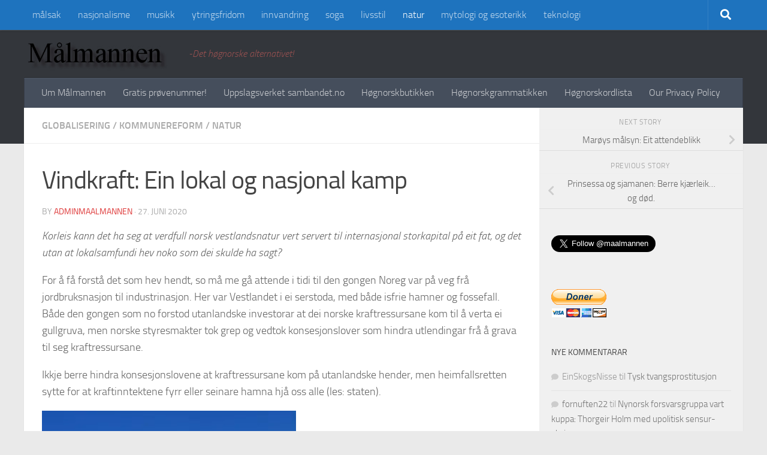

--- FILE ---
content_type: text/html; charset=UTF-8
request_url: https://www.maalmannen.no/2020/06/ein-lokal-og-nasjonal-kamp/
body_size: 19784
content:
<!DOCTYPE html> 
<html class="no-js" lang="nn-NO" prefix="og: http://ogp.me/ns#">

<head>
	<meta charset="UTF-8">
	<meta name="viewport" content="width=device-width, initial-scale=1.0">
	<link rel="profile" href="https://gmpg.org/xfn/11">
	<link rel="pingback" href="https://www.maalmannen.no/xmlrpc.php">
	
	<title>Vindkraft: Ein lokal og nasjonal kamp - Maalmannen</title>
<meta name='robots' content='max-image-preview:large' />
<script>document.documentElement.className = document.documentElement.className.replace("no-js","js");</script>
<script>window._wca = window._wca || [];</script>

<!-- This site is optimized with the Yoast SEO plugin v10.0.1 - https://yoast.com/wordpress/plugins/seo/ -->
<meta name="description" content="Norske rikspolitikarar må leggja til rettes for utanlandske investeringar, og samstundes er det null lokaldemokrati i saker som gjeld kraftutbygging."/>
<link rel="canonical" href="https://www.maalmannen.no/2020/06/ein-lokal-og-nasjonal-kamp/" />
<meta property="og:locale" content="nn_NO" />
<meta property="og:type" content="article" />
<meta property="og:title" content="Vindkraft: Ein lokal og nasjonal kamp - Maalmannen" />
<meta property="og:description" content="Norske rikspolitikarar må leggja til rettes for utanlandske investeringar, og samstundes er det null lokaldemokrati i saker som gjeld kraftutbygging." />
<meta property="og:url" content="https://www.maalmannen.no/2020/06/ein-lokal-og-nasjonal-kamp/" />
<meta property="og:site_name" content="Maalmannen" />
<meta property="article:section" content="globalisering" />
<meta property="article:published_time" content="2020-06-27T10:34:33+02:00" />
<meta property="article:modified_time" content="2020-06-29T09:21:33+02:00" />
<meta property="og:updated_time" content="2020-06-29T09:21:33+02:00" />
<meta property="og:image" content="https://www.maalmannen.no/wp-content/uploads/2020/06/javielsker.png" />
<meta property="og:image:secure_url" content="https://www.maalmannen.no/wp-content/uploads/2020/06/javielsker.png" />
<meta property="og:image:width" content="424" />
<meta property="og:image:height" content="600" />
<meta name="twitter:card" content="summary_large_image" />
<meta name="twitter:description" content="Norske rikspolitikarar må leggja til rettes for utanlandske investeringar, og samstundes er det null lokaldemokrati i saker som gjeld kraftutbygging." />
<meta name="twitter:title" content="Vindkraft: Ein lokal og nasjonal kamp - Maalmannen" />
<meta name="twitter:image" content="https://www.maalmannen.no/wp-content/uploads/2020/06/javielsker.png" />
<!-- / Yoast SEO plugin. -->

<link rel='dns-prefetch' href='//stats.wp.com' />
<link rel="alternate" type="application/rss+xml" title="Maalmannen &raquo; straum" href="https://www.maalmannen.no/feed/" />
<link rel="alternate" type="application/rss+xml" title="Maalmannen &raquo; kommentarstraum" href="https://www.maalmannen.no/comments/feed/" />
<link rel="alternate" type="application/rss+xml" title="Maalmannen &raquo; Vindkraft: Ein lokal og nasjonal kamp nyhendestraum for kommentarar" href="https://www.maalmannen.no/2020/06/ein-lokal-og-nasjonal-kamp/feed/" />
<script>
window._wpemojiSettings = {"baseUrl":"https:\/\/s.w.org\/images\/core\/emoji\/15.0.3\/72x72\/","ext":".png","svgUrl":"https:\/\/s.w.org\/images\/core\/emoji\/15.0.3\/svg\/","svgExt":".svg","source":{"concatemoji":"https:\/\/www.maalmannen.no\/wp-includes\/js\/wp-emoji-release.min.js?ver=6.5.7"}};
/*! This file is auto-generated */
!function(i,n){var o,s,e;function c(e){try{var t={supportTests:e,timestamp:(new Date).valueOf()};sessionStorage.setItem(o,JSON.stringify(t))}catch(e){}}function p(e,t,n){e.clearRect(0,0,e.canvas.width,e.canvas.height),e.fillText(t,0,0);var t=new Uint32Array(e.getImageData(0,0,e.canvas.width,e.canvas.height).data),r=(e.clearRect(0,0,e.canvas.width,e.canvas.height),e.fillText(n,0,0),new Uint32Array(e.getImageData(0,0,e.canvas.width,e.canvas.height).data));return t.every(function(e,t){return e===r[t]})}function u(e,t,n){switch(t){case"flag":return n(e,"\ud83c\udff3\ufe0f\u200d\u26a7\ufe0f","\ud83c\udff3\ufe0f\u200b\u26a7\ufe0f")?!1:!n(e,"\ud83c\uddfa\ud83c\uddf3","\ud83c\uddfa\u200b\ud83c\uddf3")&&!n(e,"\ud83c\udff4\udb40\udc67\udb40\udc62\udb40\udc65\udb40\udc6e\udb40\udc67\udb40\udc7f","\ud83c\udff4\u200b\udb40\udc67\u200b\udb40\udc62\u200b\udb40\udc65\u200b\udb40\udc6e\u200b\udb40\udc67\u200b\udb40\udc7f");case"emoji":return!n(e,"\ud83d\udc26\u200d\u2b1b","\ud83d\udc26\u200b\u2b1b")}return!1}function f(e,t,n){var r="undefined"!=typeof WorkerGlobalScope&&self instanceof WorkerGlobalScope?new OffscreenCanvas(300,150):i.createElement("canvas"),a=r.getContext("2d",{willReadFrequently:!0}),o=(a.textBaseline="top",a.font="600 32px Arial",{});return e.forEach(function(e){o[e]=t(a,e,n)}),o}function t(e){var t=i.createElement("script");t.src=e,t.defer=!0,i.head.appendChild(t)}"undefined"!=typeof Promise&&(o="wpEmojiSettingsSupports",s=["flag","emoji"],n.supports={everything:!0,everythingExceptFlag:!0},e=new Promise(function(e){i.addEventListener("DOMContentLoaded",e,{once:!0})}),new Promise(function(t){var n=function(){try{var e=JSON.parse(sessionStorage.getItem(o));if("object"==typeof e&&"number"==typeof e.timestamp&&(new Date).valueOf()<e.timestamp+604800&&"object"==typeof e.supportTests)return e.supportTests}catch(e){}return null}();if(!n){if("undefined"!=typeof Worker&&"undefined"!=typeof OffscreenCanvas&&"undefined"!=typeof URL&&URL.createObjectURL&&"undefined"!=typeof Blob)try{var e="postMessage("+f.toString()+"("+[JSON.stringify(s),u.toString(),p.toString()].join(",")+"));",r=new Blob([e],{type:"text/javascript"}),a=new Worker(URL.createObjectURL(r),{name:"wpTestEmojiSupports"});return void(a.onmessage=function(e){c(n=e.data),a.terminate(),t(n)})}catch(e){}c(n=f(s,u,p))}t(n)}).then(function(e){for(var t in e)n.supports[t]=e[t],n.supports.everything=n.supports.everything&&n.supports[t],"flag"!==t&&(n.supports.everythingExceptFlag=n.supports.everythingExceptFlag&&n.supports[t]);n.supports.everythingExceptFlag=n.supports.everythingExceptFlag&&!n.supports.flag,n.DOMReady=!1,n.readyCallback=function(){n.DOMReady=!0}}).then(function(){return e}).then(function(){var e;n.supports.everything||(n.readyCallback(),(e=n.source||{}).concatemoji?t(e.concatemoji):e.wpemoji&&e.twemoji&&(t(e.twemoji),t(e.wpemoji)))}))}((window,document),window._wpemojiSettings);
</script>
<style id='wp-emoji-styles-inline-css'>

	img.wp-smiley, img.emoji {
		display: inline !important;
		border: none !important;
		box-shadow: none !important;
		height: 1em !important;
		width: 1em !important;
		margin: 0 0.07em !important;
		vertical-align: -0.1em !important;
		background: none !important;
		padding: 0 !important;
	}
</style>
<link rel='stylesheet' id='wp-block-library-css' href='https://www.maalmannen.no/wp-includes/css/dist/block-library/style.min.css?ver=6.5.7' media='all' />
<link rel='stylesheet' id='mediaelement-css' href='https://www.maalmannen.no/wp-includes/js/mediaelement/mediaelementplayer-legacy.min.css?ver=4.2.17' media='all' />
<link rel='stylesheet' id='wp-mediaelement-css' href='https://www.maalmannen.no/wp-includes/js/mediaelement/wp-mediaelement.min.css?ver=6.5.7' media='all' />
<style id='jetpack-sharing-buttons-style-inline-css'>
.jetpack-sharing-buttons__services-list{display:flex;flex-direction:row;flex-wrap:wrap;gap:0;list-style-type:none;margin:5px;padding:0}.jetpack-sharing-buttons__services-list.has-small-icon-size{font-size:12px}.jetpack-sharing-buttons__services-list.has-normal-icon-size{font-size:16px}.jetpack-sharing-buttons__services-list.has-large-icon-size{font-size:24px}.jetpack-sharing-buttons__services-list.has-huge-icon-size{font-size:36px}@media print{.jetpack-sharing-buttons__services-list{display:none!important}}.editor-styles-wrapper .wp-block-jetpack-sharing-buttons{gap:0;padding-inline-start:0}ul.jetpack-sharing-buttons__services-list.has-background{padding:1.25em 2.375em}
</style>
<style id='classic-theme-styles-inline-css'>
/*! This file is auto-generated */
.wp-block-button__link{color:#fff;background-color:#32373c;border-radius:9999px;box-shadow:none;text-decoration:none;padding:calc(.667em + 2px) calc(1.333em + 2px);font-size:1.125em}.wp-block-file__button{background:#32373c;color:#fff;text-decoration:none}
</style>
<style id='global-styles-inline-css'>
body{--wp--preset--color--black: #000000;--wp--preset--color--cyan-bluish-gray: #abb8c3;--wp--preset--color--white: #ffffff;--wp--preset--color--pale-pink: #f78da7;--wp--preset--color--vivid-red: #cf2e2e;--wp--preset--color--luminous-vivid-orange: #ff6900;--wp--preset--color--luminous-vivid-amber: #fcb900;--wp--preset--color--light-green-cyan: #7bdcb5;--wp--preset--color--vivid-green-cyan: #00d084;--wp--preset--color--pale-cyan-blue: #8ed1fc;--wp--preset--color--vivid-cyan-blue: #0693e3;--wp--preset--color--vivid-purple: #9b51e0;--wp--preset--gradient--vivid-cyan-blue-to-vivid-purple: linear-gradient(135deg,rgba(6,147,227,1) 0%,rgb(155,81,224) 100%);--wp--preset--gradient--light-green-cyan-to-vivid-green-cyan: linear-gradient(135deg,rgb(122,220,180) 0%,rgb(0,208,130) 100%);--wp--preset--gradient--luminous-vivid-amber-to-luminous-vivid-orange: linear-gradient(135deg,rgba(252,185,0,1) 0%,rgba(255,105,0,1) 100%);--wp--preset--gradient--luminous-vivid-orange-to-vivid-red: linear-gradient(135deg,rgba(255,105,0,1) 0%,rgb(207,46,46) 100%);--wp--preset--gradient--very-light-gray-to-cyan-bluish-gray: linear-gradient(135deg,rgb(238,238,238) 0%,rgb(169,184,195) 100%);--wp--preset--gradient--cool-to-warm-spectrum: linear-gradient(135deg,rgb(74,234,220) 0%,rgb(151,120,209) 20%,rgb(207,42,186) 40%,rgb(238,44,130) 60%,rgb(251,105,98) 80%,rgb(254,248,76) 100%);--wp--preset--gradient--blush-light-purple: linear-gradient(135deg,rgb(255,206,236) 0%,rgb(152,150,240) 100%);--wp--preset--gradient--blush-bordeaux: linear-gradient(135deg,rgb(254,205,165) 0%,rgb(254,45,45) 50%,rgb(107,0,62) 100%);--wp--preset--gradient--luminous-dusk: linear-gradient(135deg,rgb(255,203,112) 0%,rgb(199,81,192) 50%,rgb(65,88,208) 100%);--wp--preset--gradient--pale-ocean: linear-gradient(135deg,rgb(255,245,203) 0%,rgb(182,227,212) 50%,rgb(51,167,181) 100%);--wp--preset--gradient--electric-grass: linear-gradient(135deg,rgb(202,248,128) 0%,rgb(113,206,126) 100%);--wp--preset--gradient--midnight: linear-gradient(135deg,rgb(2,3,129) 0%,rgb(40,116,252) 100%);--wp--preset--font-size--small: 13px;--wp--preset--font-size--medium: 20px;--wp--preset--font-size--large: 36px;--wp--preset--font-size--x-large: 42px;--wp--preset--spacing--20: 0.44rem;--wp--preset--spacing--30: 0.67rem;--wp--preset--spacing--40: 1rem;--wp--preset--spacing--50: 1.5rem;--wp--preset--spacing--60: 2.25rem;--wp--preset--spacing--70: 3.38rem;--wp--preset--spacing--80: 5.06rem;--wp--preset--shadow--natural: 6px 6px 9px rgba(0, 0, 0, 0.2);--wp--preset--shadow--deep: 12px 12px 50px rgba(0, 0, 0, 0.4);--wp--preset--shadow--sharp: 6px 6px 0px rgba(0, 0, 0, 0.2);--wp--preset--shadow--outlined: 6px 6px 0px -3px rgba(255, 255, 255, 1), 6px 6px rgba(0, 0, 0, 1);--wp--preset--shadow--crisp: 6px 6px 0px rgba(0, 0, 0, 1);}:where(.is-layout-flex){gap: 0.5em;}:where(.is-layout-grid){gap: 0.5em;}body .is-layout-flex{display: flex;}body .is-layout-flex{flex-wrap: wrap;align-items: center;}body .is-layout-flex > *{margin: 0;}body .is-layout-grid{display: grid;}body .is-layout-grid > *{margin: 0;}:where(.wp-block-columns.is-layout-flex){gap: 2em;}:where(.wp-block-columns.is-layout-grid){gap: 2em;}:where(.wp-block-post-template.is-layout-flex){gap: 1.25em;}:where(.wp-block-post-template.is-layout-grid){gap: 1.25em;}.has-black-color{color: var(--wp--preset--color--black) !important;}.has-cyan-bluish-gray-color{color: var(--wp--preset--color--cyan-bluish-gray) !important;}.has-white-color{color: var(--wp--preset--color--white) !important;}.has-pale-pink-color{color: var(--wp--preset--color--pale-pink) !important;}.has-vivid-red-color{color: var(--wp--preset--color--vivid-red) !important;}.has-luminous-vivid-orange-color{color: var(--wp--preset--color--luminous-vivid-orange) !important;}.has-luminous-vivid-amber-color{color: var(--wp--preset--color--luminous-vivid-amber) !important;}.has-light-green-cyan-color{color: var(--wp--preset--color--light-green-cyan) !important;}.has-vivid-green-cyan-color{color: var(--wp--preset--color--vivid-green-cyan) !important;}.has-pale-cyan-blue-color{color: var(--wp--preset--color--pale-cyan-blue) !important;}.has-vivid-cyan-blue-color{color: var(--wp--preset--color--vivid-cyan-blue) !important;}.has-vivid-purple-color{color: var(--wp--preset--color--vivid-purple) !important;}.has-black-background-color{background-color: var(--wp--preset--color--black) !important;}.has-cyan-bluish-gray-background-color{background-color: var(--wp--preset--color--cyan-bluish-gray) !important;}.has-white-background-color{background-color: var(--wp--preset--color--white) !important;}.has-pale-pink-background-color{background-color: var(--wp--preset--color--pale-pink) !important;}.has-vivid-red-background-color{background-color: var(--wp--preset--color--vivid-red) !important;}.has-luminous-vivid-orange-background-color{background-color: var(--wp--preset--color--luminous-vivid-orange) !important;}.has-luminous-vivid-amber-background-color{background-color: var(--wp--preset--color--luminous-vivid-amber) !important;}.has-light-green-cyan-background-color{background-color: var(--wp--preset--color--light-green-cyan) !important;}.has-vivid-green-cyan-background-color{background-color: var(--wp--preset--color--vivid-green-cyan) !important;}.has-pale-cyan-blue-background-color{background-color: var(--wp--preset--color--pale-cyan-blue) !important;}.has-vivid-cyan-blue-background-color{background-color: var(--wp--preset--color--vivid-cyan-blue) !important;}.has-vivid-purple-background-color{background-color: var(--wp--preset--color--vivid-purple) !important;}.has-black-border-color{border-color: var(--wp--preset--color--black) !important;}.has-cyan-bluish-gray-border-color{border-color: var(--wp--preset--color--cyan-bluish-gray) !important;}.has-white-border-color{border-color: var(--wp--preset--color--white) !important;}.has-pale-pink-border-color{border-color: var(--wp--preset--color--pale-pink) !important;}.has-vivid-red-border-color{border-color: var(--wp--preset--color--vivid-red) !important;}.has-luminous-vivid-orange-border-color{border-color: var(--wp--preset--color--luminous-vivid-orange) !important;}.has-luminous-vivid-amber-border-color{border-color: var(--wp--preset--color--luminous-vivid-amber) !important;}.has-light-green-cyan-border-color{border-color: var(--wp--preset--color--light-green-cyan) !important;}.has-vivid-green-cyan-border-color{border-color: var(--wp--preset--color--vivid-green-cyan) !important;}.has-pale-cyan-blue-border-color{border-color: var(--wp--preset--color--pale-cyan-blue) !important;}.has-vivid-cyan-blue-border-color{border-color: var(--wp--preset--color--vivid-cyan-blue) !important;}.has-vivid-purple-border-color{border-color: var(--wp--preset--color--vivid-purple) !important;}.has-vivid-cyan-blue-to-vivid-purple-gradient-background{background: var(--wp--preset--gradient--vivid-cyan-blue-to-vivid-purple) !important;}.has-light-green-cyan-to-vivid-green-cyan-gradient-background{background: var(--wp--preset--gradient--light-green-cyan-to-vivid-green-cyan) !important;}.has-luminous-vivid-amber-to-luminous-vivid-orange-gradient-background{background: var(--wp--preset--gradient--luminous-vivid-amber-to-luminous-vivid-orange) !important;}.has-luminous-vivid-orange-to-vivid-red-gradient-background{background: var(--wp--preset--gradient--luminous-vivid-orange-to-vivid-red) !important;}.has-very-light-gray-to-cyan-bluish-gray-gradient-background{background: var(--wp--preset--gradient--very-light-gray-to-cyan-bluish-gray) !important;}.has-cool-to-warm-spectrum-gradient-background{background: var(--wp--preset--gradient--cool-to-warm-spectrum) !important;}.has-blush-light-purple-gradient-background{background: var(--wp--preset--gradient--blush-light-purple) !important;}.has-blush-bordeaux-gradient-background{background: var(--wp--preset--gradient--blush-bordeaux) !important;}.has-luminous-dusk-gradient-background{background: var(--wp--preset--gradient--luminous-dusk) !important;}.has-pale-ocean-gradient-background{background: var(--wp--preset--gradient--pale-ocean) !important;}.has-electric-grass-gradient-background{background: var(--wp--preset--gradient--electric-grass) !important;}.has-midnight-gradient-background{background: var(--wp--preset--gradient--midnight) !important;}.has-small-font-size{font-size: var(--wp--preset--font-size--small) !important;}.has-medium-font-size{font-size: var(--wp--preset--font-size--medium) !important;}.has-large-font-size{font-size: var(--wp--preset--font-size--large) !important;}.has-x-large-font-size{font-size: var(--wp--preset--font-size--x-large) !important;}
.wp-block-navigation a:where(:not(.wp-element-button)){color: inherit;}
:where(.wp-block-post-template.is-layout-flex){gap: 1.25em;}:where(.wp-block-post-template.is-layout-grid){gap: 1.25em;}
:where(.wp-block-columns.is-layout-flex){gap: 2em;}:where(.wp-block-columns.is-layout-grid){gap: 2em;}
.wp-block-pullquote{font-size: 1.5em;line-height: 1.6;}
</style>
<link rel='stylesheet' id='contact-form-7-css' href='https://www.maalmannen.no/wp-content/plugins/contact-form-7/includes/css/styles.css?ver=4.9' media='all' />
<link rel='stylesheet' id='responsive-lightbox-swipebox-css' href='https://www.maalmannen.no/wp-content/plugins/responsive-lightbox/assets/swipebox/swipebox.min.css?ver=1.5.2' media='all' />
<link rel='stylesheet' id='woocommerce-layout-css' href='//www.maalmannen.no/wp-content/plugins/woocommerce/assets/css/woocommerce-layout.css?ver=3.1.2' media='all' />
<link rel='stylesheet' id='woocommerce-smallscreen-css' href='//www.maalmannen.no/wp-content/plugins/woocommerce/assets/css/woocommerce-smallscreen.css?ver=3.1.2' media='only screen and (max-width: 768px)' />
<link rel='stylesheet' id='woocommerce-general-css' href='//www.maalmannen.no/wp-content/plugins/woocommerce/assets/css/woocommerce.css?ver=3.1.2' media='all' />
<link rel='stylesheet' id='hueman-main-style-css' href='https://www.maalmannen.no/wp-content/themes/hueman/assets/front/css/main.min.css?ver=3.7.27' media='all' />
<style id='hueman-main-style-inline-css'>
body { font-size:1.00rem; }@media only screen and (min-width: 720px) {
        .nav > li { font-size:1.00rem; }
      }.container-inner { max-width: 1200px; }.sidebar .widget { padding-left: 20px; padding-right: 20px; padding-top: 20px; }::selection { background-color: #dd3333; }
::-moz-selection { background-color: #dd3333; }a,a>span.hu-external::after,.themeform label .required,#flexslider-featured .flex-direction-nav .flex-next:hover,#flexslider-featured .flex-direction-nav .flex-prev:hover,.post-hover:hover .post-title a,.post-title a:hover,.sidebar.s1 .post-nav li a:hover i,.content .post-nav li a:hover i,.post-related a:hover,.sidebar.s1 .widget_rss ul li a,#footer .widget_rss ul li a,.sidebar.s1 .widget_calendar a,#footer .widget_calendar a,.sidebar.s1 .alx-tab .tab-item-category a,.sidebar.s1 .alx-posts .post-item-category a,.sidebar.s1 .alx-tab li:hover .tab-item-title a,.sidebar.s1 .alx-tab li:hover .tab-item-comment a,.sidebar.s1 .alx-posts li:hover .post-item-title a,#footer .alx-tab .tab-item-category a,#footer .alx-posts .post-item-category a,#footer .alx-tab li:hover .tab-item-title a,#footer .alx-tab li:hover .tab-item-comment a,#footer .alx-posts li:hover .post-item-title a,.comment-tabs li.active a,.comment-awaiting-moderation,.child-menu a:hover,.child-menu .current_page_item > a,.wp-pagenavi a,.entry.woocommerce div.product .woocommerce-tabs ul.tabs li.active a{ color: #dd3333; }input[type="submit"],.themeform button[type="submit"],.sidebar.s1 .sidebar-top,.sidebar.s1 .sidebar-toggle,#flexslider-featured .flex-control-nav li a.flex-active,.post-tags a:hover,.sidebar.s1 .widget_calendar caption,#footer .widget_calendar caption,.author-bio .bio-avatar:after,.commentlist li.bypostauthor > .comment-body:after,.commentlist li.comment-author-admin > .comment-body:after,.themeform .woocommerce #respond input#submit.alt,.themeform .woocommerce a.button.alt,.themeform .woocommerce button.button.alt,.themeform .woocommerce input.button.alt{ background-color: #dd3333; }.post-format .format-container { border-color: #dd3333; }.sidebar.s1 .alx-tabs-nav li.active a,#footer .alx-tabs-nav li.active a,.comment-tabs li.active a,.wp-pagenavi a:hover,.wp-pagenavi a:active,.wp-pagenavi span.current,.entry.woocommerce div.product .woocommerce-tabs ul.tabs li.active a{ border-bottom-color: #dd3333!important; }.sidebar.s2 .post-nav li a:hover i,
.sidebar.s2 .widget_rss ul li a,
.sidebar.s2 .widget_calendar a,
.sidebar.s2 .alx-tab .tab-item-category a,
.sidebar.s2 .alx-posts .post-item-category a,
.sidebar.s2 .alx-tab li:hover .tab-item-title a,
.sidebar.s2 .alx-tab li:hover .tab-item-comment a,
.sidebar.s2 .alx-posts li:hover .post-item-title a { color: #dd3333; }
.sidebar.s2 .sidebar-top,.sidebar.s2 .sidebar-toggle,.post-comments,.jp-play-bar,.jp-volume-bar-value,.sidebar.s2 .widget_calendar caption,.themeform .woocommerce #respond input#submit,.themeform .woocommerce a.button,.themeform .woocommerce button.button,.themeform .woocommerce input.button{ background-color: #dd3333; }.sidebar.s2 .alx-tabs-nav li.active a { border-bottom-color: #dd3333; }
.post-comments::before { border-right-color: #dd3333; }
      .search-expand,
              #nav-topbar.nav-container { background-color: #1e73be}@media only screen and (min-width: 720px) {
                #nav-topbar .nav ul { background-color: #1e73be; }
              }.is-scrolled #header .nav-container.desktop-sticky,
              .is-scrolled #header .search-expand { background-color: #1e73be; background-color: rgba(30,115,190,0.90) }.is-scrolled .topbar-transparent #nav-topbar.desktop-sticky .nav ul { background-color: #1e73be; background-color: rgba(30,115,190,0.95) }#header { background-color: #33363b; }
@media only screen and (min-width: 720px) {
  #nav-header .nav ul { background-color: #33363b; }
}
        #header #nav-mobile { background-color: #33363b; }.is-scrolled #header #nav-mobile { background-color: #33363b; background-color: rgba(51,54,59,0.90) }#nav-header.nav-container, #main-header-search .search-expand { background-color: ; }
@media only screen and (min-width: 720px) {
  #nav-header .nav ul { background-color: ; }
}
        body { background-color: #eaeaea; }
</style>
<link rel='stylesheet' id='theme-stylesheet-css' href='https://www.maalmannen.no/wp-content/themes/child/style.css?ver=1.0.0' media='all' />
<link rel='stylesheet' id='hueman-font-awesome-css' href='https://www.maalmannen.no/wp-content/themes/hueman/assets/front/css/font-awesome.min.css?ver=3.7.27' media='all' />
<link rel='stylesheet' id='sharedaddy-css' href='https://www.maalmannen.no/wp-content/plugins/jetpack/modules/sharedaddy/sharing.css?ver=14.0' media='all' />
<link rel='stylesheet' id='social-logos-css' href='https://www.maalmannen.no/wp-content/plugins/jetpack/_inc/social-logos/social-logos.min.css?ver=14.0' media='all' />
<script src="https://www.maalmannen.no/wp-includes/js/jquery/jquery.min.js?ver=3.7.1" id="jquery-core-js"></script>
<script src="https://www.maalmannen.no/wp-includes/js/jquery/jquery-migrate.min.js?ver=3.4.1" id="jquery-migrate-js"></script>
<script src="https://www.maalmannen.no/wp-content/plugins/responsive-lightbox/assets/dompurify/purify.min.js?ver=3.1.7" id="dompurify-js"></script>
<script id="responsive-lightbox-sanitizer-js-before">
window.RLG = window.RLG || {}; window.RLG.sanitizeAllowedHosts = ["youtube.com","www.youtube.com","youtu.be","vimeo.com","player.vimeo.com"];
</script>
<script src="https://www.maalmannen.no/wp-content/plugins/responsive-lightbox/js/sanitizer.js?ver=2.6.0" id="responsive-lightbox-sanitizer-js"></script>
<script src="https://www.maalmannen.no/wp-content/plugins/responsive-lightbox/assets/swipebox/jquery.swipebox.min.js?ver=1.5.2" id="responsive-lightbox-swipebox-js"></script>
<script src="https://www.maalmannen.no/wp-includes/js/underscore.min.js?ver=1.13.4" id="underscore-js"></script>
<script src="https://www.maalmannen.no/wp-content/plugins/responsive-lightbox/assets/infinitescroll/infinite-scroll.pkgd.min.js?ver=4.0.1" id="responsive-lightbox-infinite-scroll-js"></script>
<script id="responsive-lightbox-js-before">
var rlArgs = {"script":"swipebox","selector":"lightbox","customEvents":"","activeGalleries":true,"animation":true,"hideCloseButtonOnMobile":false,"removeBarsOnMobile":false,"hideBars":true,"hideBarsDelay":5000,"videoMaxWidth":1080,"useSVG":true,"loopAtEnd":false,"woocommerce_gallery":false,"ajaxurl":"https:\/\/www.maalmannen.no\/wp-admin\/admin-ajax.php","nonce":"e2c299b70c","preview":false,"postId":4031,"scriptExtension":false};
</script>
<script src="https://www.maalmannen.no/wp-content/plugins/responsive-lightbox/js/front.js?ver=2.6.0" id="responsive-lightbox-js"></script>
<script src="https://stats.wp.com/s-202604.js" id="woocommerce-analytics-js" defer data-wp-strategy="defer"></script>
<link rel="https://api.w.org/" href="https://www.maalmannen.no/wp-json/" /><link rel="alternate" type="application/json" href="https://www.maalmannen.no/wp-json/wp/v2/posts/4031" /><link rel="EditURI" type="application/rsd+xml" title="RSD" href="https://www.maalmannen.no/xmlrpc.php?rsd" />
<meta name="generator" content="WordPress 6.5.7" />
<meta name="generator" content="WooCommerce 3.1.2" />
<link rel='shortlink' href='https://www.maalmannen.no/?p=4031' />
<link rel="alternate" type="application/json+oembed" href="https://www.maalmannen.no/wp-json/oembed/1.0/embed?url=https%3A%2F%2Fwww.maalmannen.no%2F2020%2F06%2Fein-lokal-og-nasjonal-kamp%2F" />
<link rel="alternate" type="text/xml+oembed" href="https://www.maalmannen.no/wp-json/oembed/1.0/embed?url=https%3A%2F%2Fwww.maalmannen.no%2F2020%2F06%2Fein-lokal-og-nasjonal-kamp%2F&#038;format=xml" />
		<script type="text/javascript">
            var _tmip=_tmip || [];
            _tmip.push({"tags": {"author": "AdminMaalmannen"}});
        </script>
	   	<style>img#wpstats{display:none}</style>
		    <link rel="preload" as="font" type="font/woff2" href="https://www.maalmannen.no/wp-content/themes/hueman/assets/front/webfonts/fa-brands-400.woff2?v=5.15.2" crossorigin="anonymous"/>
    <link rel="preload" as="font" type="font/woff2" href="https://www.maalmannen.no/wp-content/themes/hueman/assets/front/webfonts/fa-regular-400.woff2?v=5.15.2" crossorigin="anonymous"/>
    <link rel="preload" as="font" type="font/woff2" href="https://www.maalmannen.no/wp-content/themes/hueman/assets/front/webfonts/fa-solid-900.woff2?v=5.15.2" crossorigin="anonymous"/>
  <link rel="preload" as="font" type="font/woff" href="https://www.maalmannen.no/wp-content/themes/hueman/assets/front/fonts/titillium-light-webfont.woff" crossorigin="anonymous"/>
<link rel="preload" as="font" type="font/woff" href="https://www.maalmannen.no/wp-content/themes/hueman/assets/front/fonts/titillium-lightitalic-webfont.woff" crossorigin="anonymous"/>
<link rel="preload" as="font" type="font/woff" href="https://www.maalmannen.no/wp-content/themes/hueman/assets/front/fonts/titillium-regular-webfont.woff" crossorigin="anonymous"/>
<link rel="preload" as="font" type="font/woff" href="https://www.maalmannen.no/wp-content/themes/hueman/assets/front/fonts/titillium-regularitalic-webfont.woff" crossorigin="anonymous"/>
<link rel="preload" as="font" type="font/woff" href="https://www.maalmannen.no/wp-content/themes/hueman/assets/front/fonts/titillium-semibold-webfont.woff" crossorigin="anonymous"/>
<style>
  /*  base : fonts
/* ------------------------------------ */
body { font-family: "Titillium", Arial, sans-serif; }
@font-face {
  font-family: 'Titillium';
  src: url('https://www.maalmannen.no/wp-content/themes/hueman/assets/front/fonts/titillium-light-webfont.eot');
  src: url('https://www.maalmannen.no/wp-content/themes/hueman/assets/front/fonts/titillium-light-webfont.svg#titillium-light-webfont') format('svg'),
     url('https://www.maalmannen.no/wp-content/themes/hueman/assets/front/fonts/titillium-light-webfont.eot?#iefix') format('embedded-opentype'),
     url('https://www.maalmannen.no/wp-content/themes/hueman/assets/front/fonts/titillium-light-webfont.woff') format('woff'),
     url('https://www.maalmannen.no/wp-content/themes/hueman/assets/front/fonts/titillium-light-webfont.ttf') format('truetype');
  font-weight: 300;
  font-style: normal;
}
@font-face {
  font-family: 'Titillium';
  src: url('https://www.maalmannen.no/wp-content/themes/hueman/assets/front/fonts/titillium-lightitalic-webfont.eot');
  src: url('https://www.maalmannen.no/wp-content/themes/hueman/assets/front/fonts/titillium-lightitalic-webfont.svg#titillium-lightitalic-webfont') format('svg'),
     url('https://www.maalmannen.no/wp-content/themes/hueman/assets/front/fonts/titillium-lightitalic-webfont.eot?#iefix') format('embedded-opentype'),
     url('https://www.maalmannen.no/wp-content/themes/hueman/assets/front/fonts/titillium-lightitalic-webfont.woff') format('woff'),
     url('https://www.maalmannen.no/wp-content/themes/hueman/assets/front/fonts/titillium-lightitalic-webfont.ttf') format('truetype');
  font-weight: 300;
  font-style: italic;
}
@font-face {
  font-family: 'Titillium';
  src: url('https://www.maalmannen.no/wp-content/themes/hueman/assets/front/fonts/titillium-regular-webfont.eot');
  src: url('https://www.maalmannen.no/wp-content/themes/hueman/assets/front/fonts/titillium-regular-webfont.svg#titillium-regular-webfont') format('svg'),
     url('https://www.maalmannen.no/wp-content/themes/hueman/assets/front/fonts/titillium-regular-webfont.eot?#iefix') format('embedded-opentype'),
     url('https://www.maalmannen.no/wp-content/themes/hueman/assets/front/fonts/titillium-regular-webfont.woff') format('woff'),
     url('https://www.maalmannen.no/wp-content/themes/hueman/assets/front/fonts/titillium-regular-webfont.ttf') format('truetype');
  font-weight: 400;
  font-style: normal;
}
@font-face {
  font-family: 'Titillium';
  src: url('https://www.maalmannen.no/wp-content/themes/hueman/assets/front/fonts/titillium-regularitalic-webfont.eot');
  src: url('https://www.maalmannen.no/wp-content/themes/hueman/assets/front/fonts/titillium-regularitalic-webfont.svg#titillium-regular-webfont') format('svg'),
     url('https://www.maalmannen.no/wp-content/themes/hueman/assets/front/fonts/titillium-regularitalic-webfont.eot?#iefix') format('embedded-opentype'),
     url('https://www.maalmannen.no/wp-content/themes/hueman/assets/front/fonts/titillium-regularitalic-webfont.woff') format('woff'),
     url('https://www.maalmannen.no/wp-content/themes/hueman/assets/front/fonts/titillium-regularitalic-webfont.ttf') format('truetype');
  font-weight: 400;
  font-style: italic;
}
@font-face {
    font-family: 'Titillium';
    src: url('https://www.maalmannen.no/wp-content/themes/hueman/assets/front/fonts/titillium-semibold-webfont.eot');
    src: url('https://www.maalmannen.no/wp-content/themes/hueman/assets/front/fonts/titillium-semibold-webfont.svg#titillium-semibold-webfont') format('svg'),
         url('https://www.maalmannen.no/wp-content/themes/hueman/assets/front/fonts/titillium-semibold-webfont.eot?#iefix') format('embedded-opentype'),
         url('https://www.maalmannen.no/wp-content/themes/hueman/assets/front/fonts/titillium-semibold-webfont.woff') format('woff'),
         url('https://www.maalmannen.no/wp-content/themes/hueman/assets/front/fonts/titillium-semibold-webfont.ttf') format('truetype');
  font-weight: 600;
  font-style: normal;
}
</style>
  <!--[if lt IE 9]>
<script src="https://www.maalmannen.no/wp-content/themes/hueman/assets/front/js/ie/html5shiv-printshiv.min.js"></script>
<script src="https://www.maalmannen.no/wp-content/themes/hueman/assets/front/js/ie/selectivizr.js"></script>
<![endif]-->
	<noscript><style>.woocommerce-product-gallery{ opacity: 1 !important; }</style></noscript>
	<style>.recentcomments a{display:inline !important;padding:0 !important;margin:0 !important;}</style></head>

<body class="post-template-default single single-post postid-4031 single-format-standard wp-custom-logo wp-embed-responsive col-2cl full-width topbar-enabled header-desktop-sticky header-mobile-sticky hueman-3-7-27-with-child-theme chrome">
<div id="fb-root"></div>
<script>(function(d, s, id) {
  var js, fjs = d.getElementsByTagName(s)[0];
  if (d.getElementById(id)) return;
  js = d.createElement(s); js.id = id;
  js.src = "//connect.facebook.net/en_US/sdk.js#xfbml=1&version=v2.4";
  fjs.parentNode.insertBefore(js, fjs);
}(document, 'script', 'facebook-jssdk'));</script>

<div id="wrapper">

	<header id="header">
	
					<nav class="nav-container group" id="nav-topbar">
				<div class="nav-toggle"><i class="fa fa-bars"></i></div>
				<div class="nav-text"><!-- put your mobile menu text here --></div>
				<div class="nav-wrap container"><ul id="menu-kategoriar" class="nav container-inner group"><li id="menu-item-1025" class="menu-item menu-item-type-taxonomy menu-item-object-category menu-item-1025"><a href="https://www.maalmannen.no/category/malsak/">målsak</a></li>
<li id="menu-item-1024" class="menu-item menu-item-type-taxonomy menu-item-object-category menu-item-1024"><a href="https://www.maalmannen.no/category/nasjonalisme/">nasjonalisme</a></li>
<li id="menu-item-1026" class="menu-item menu-item-type-taxonomy menu-item-object-category menu-item-1026"><a href="https://www.maalmannen.no/category/musikk/">musikk</a></li>
<li id="menu-item-1028" class="menu-item menu-item-type-taxonomy menu-item-object-category menu-item-1028"><a href="https://www.maalmannen.no/category/ytringsfridom/">ytringsfridom</a></li>
<li id="menu-item-1029" class="menu-item menu-item-type-taxonomy menu-item-object-category menu-item-1029"><a href="https://www.maalmannen.no/category/innvandring/">innvandring</a></li>
<li id="menu-item-1030" class="menu-item menu-item-type-taxonomy menu-item-object-category menu-item-1030"><a href="https://www.maalmannen.no/category/soga/">soga</a></li>
<li id="menu-item-1036" class="menu-item menu-item-type-taxonomy menu-item-object-category menu-item-1036"><a href="https://www.maalmannen.no/category/livsstil/">livsstil</a></li>
<li id="menu-item-1038" class="menu-item menu-item-type-taxonomy menu-item-object-category current-post-ancestor current-menu-parent current-post-parent menu-item-1038"><a href="https://www.maalmannen.no/category/natur/">natur</a></li>
<li id="menu-item-1040" class="menu-item menu-item-type-taxonomy menu-item-object-category menu-item-1040"><a href="https://www.maalmannen.no/category/mytologi-og-esoterikk/">mytologi og esoterikk</a></li>
<li id="menu-item-1039" class="menu-item menu-item-type-taxonomy menu-item-object-category menu-item-1039"><a href="https://www.maalmannen.no/category/teknologi/">teknologi</a></li>
</ul></div>
				
				<div class="container">
					<div class="container-inner">		
						<div class="toggle-search"><i class="fa fa-search"></i></div>
						<div class="search-expand">
							<div class="search-expand-inner">
								<form role="search" method="get" class="search-form" action="https://www.maalmannen.no/">
				<label>
					<span class="screen-reader-text">Leit etter:</span>
					<input type="search" class="search-field" placeholder="Søk &hellip;" value="" name="s" />
				</label>
				<input type="submit" class="search-submit" value="Søk" />
			</form>							</div>
						</div>
					</div><!--/.container-inner-->
				</div><!--/.container-->
				
			</nav><!--/#nav-topbar-->
				
		<div class="container group">
			<div class="container-inner">
				
				<div class="group pad">
					<p class="site-title">                  <a class="custom-logo-link" href="https://www.maalmannen.no/" rel="home" title="Maalmannen | Home page"><img src="https://www.maalmannen.no/wp-content/uploads/2015/07/maalmannalogo4.jpg" alt="Maalmannen"  /></a>                </p>					<p class="site-description">-Det høgnorske alternativet!</p>									</div>
				
									<nav class="nav-container group" id="nav-header">
						<div class="nav-toggle"><i class="fa fa-bars"></i></div>
						<div class="nav-text"><!-- put your mobile menu text here --></div>
						<div class="nav-wrap container"><ul id="menu-hognorsktiltak" class="nav container-inner group"><li id="menu-item-828" class="menu-item menu-item-type-post_type menu-item-object-page menu-item-828"><a href="https://www.maalmannen.no/about/">Um Målmannen</a></li>
<li id="menu-item-829" class="menu-item menu-item-type-post_type menu-item-object-page menu-item-829"><a href="https://www.maalmannen.no/gratis-provenummer/">Gratis prøvenummer!</a></li>
<li id="menu-item-4080" class="menu-item menu-item-type-custom menu-item-object-custom menu-item-4080"><a href="http://sambandet.no/wiki">Uppslagsverket sambandet.no</a></li>
<li id="menu-item-983" class="menu-item menu-item-type-post_type menu-item-object-page menu-item-983"><a href="https://www.maalmannen.no/shop/">Høgnorskbutikken</a></li>
<li id="menu-item-826" class="menu-item menu-item-type-custom menu-item-object-custom menu-item-826"><a href="http://sambandet.no/grammatikk">Høgnorskgrammatikken</a></li>
<li id="menu-item-827" class="menu-item menu-item-type-custom menu-item-object-custom menu-item-827"><a href="http://sambandet.no/ordlista">Høgnorskordlista</a></li>
<li id="menu-item-5265" class="menu-item menu-item-type-post_type menu-item-object-page menu-item-5265"><a href="https://www.maalmannen.no/our-privacy-policy/">Our Privacy Policy</a></li>
</ul></div>
					</nav><!--/#nav-header-->
								
			</div><!--/.container-inner-->
		</div><!--/.container-->
		
	</header><!--/#header-->
	
	<div class="container" id="page">
		<div class="container-inner">			
			<div class="main">
				<div class="main-inner group">
              <main class="content" id="content">
              <div class="page-title hu-pad group">
          	    		<ul class="meta-single group">
    			<li class="category"><a href="https://www.maalmannen.no/category/globalisering/" rel="category tag">globalisering</a> <span>/</span> <a href="https://www.maalmannen.no/category/kommunereform/" rel="category tag">kommunereform</a> <span>/</span> <a href="https://www.maalmannen.no/category/natur/" rel="category tag">natur</a></li>
    			    		</ul>
            
    </div><!--/.page-title-->
          <div class="hu-pad group">
              <article class="post-4031 post type-post status-publish format-standard has-post-thumbnail hentry category-globalisering category-kommunereform category-natur">
    <div class="post-inner group">

      <h1 class="post-title entry-title">Vindkraft: Ein lokal og nasjonal kamp</h1>
  <p class="post-byline">
       by     <span class="vcard author">
       <span class="fn"><a href="https://www.maalmannen.no/author/adminmaalmannen/" title="Innlegg av AdminMaalmannen" rel="author">AdminMaalmannen</a></span>
     </span>
     &middot;
                          <span class="published">27. juni 2020</span>
          </p>

                                
      <div class="clear"></div>

      <div class="entry themeform">
        <div class="entry-inner">
          <p><em>Korleis kann det ha seg at verdfull norsk vestlandsnatur vert servert til internasjonal storkapital på eit fat, og det utan at lokalsamfundi hev noko som dei skulde ha sagt?</em></p>
<p>For å få forstå det som hev hendt, so må me gå attende i tidi til den gongen Noreg var på veg frå jordbruksnasjon til industrinasjon. Her var Vestlandet i ei serstoda, med både isfrie hamner og fossefall. Både den gongen som no forstod utanlandske investorar at dei norske kraftressursane kom til å verta ei gullgruva, men norske styresmakter tok grep og vedtok konsesjonslover som hindra utlendingar frå å grava til seg kraftressursane.</p>
<p>Ikkje berre hindra konsesjonslovene at kraftressursane kom på utanlandske hender, men heimfallsretten sytte for at kraftinntektene fyrr eller seinare hamna hjå oss alle (les: staten).</p>
<p><a href="https://www.maalmannen.no/wp-content/uploads/2020/06/javielsker.png" data-rel="lightbox-image-0" data-rl_title="" data-rl_caption="" title=""><img fetchpriority="high" decoding="async" class="alignnone size-full wp-image-4032" src="https://www.maalmannen.no/wp-content/uploads/2020/06/javielsker.png" alt="" width="424" height="600" srcset="https://www.maalmannen.no/wp-content/uploads/2020/06/javielsker.png 424w, https://www.maalmannen.no/wp-content/uploads/2020/06/javielsker-212x300.png 212w" sizes="(max-width: 424px) 100vw, 424px" /></a></p>
<p>Soleides kunde kraftkrevjande norsk industri på Vestlandet og i Noreg elles få billeg energi som gjorde dei tevleføre på verdsmarknaden. Smelteverki i Svelgen, Ålvik og Høyanger er berre nokre fåe døme på dette. Eller Grepa-komfyrfabrikken i Ørsta, grunnlagd av Haftor Hovden, son åt sjølvaste Anders Hovden.</p>
<h3>EØS-avtala avnasjonaliserte energipolitikken</h3>
<p>Sidan kraftforsyning var ei viktug nasjonal sak, so var det naturlegt at avgjerdene um kraftutbygging vart tekne på nasjonalt nivå.</p>
<p>Med EØS-avtala endra alt dette seg. Norske styresmakter laut leggja burt konsesjonslovene og møta norske og utanlandske kraftinvestorar på same måten. Ikkje berre er styresmaktene tvinga til å handsama norske og utanlandske investorar likt, med EU si tridje energipakka vert mykje av norsk energipolitikk styrd direkte av ACER.</p>
<p>Ein sit altso att med at norske rikspolitikarar må leggja til rettes for utanlandske investeringar, og samstundes er det null lokaldemokrati i saker som gjeld kraftutbygging. I staden for å fylgja plan- og bygningslovi, so fylgjer kraftutbyggingane energilovi der kommunane berre er høyringsinstansar og der NVE og olje- og energidepartementet tek avgjerdene um konsesjon heilt åleine. Det verste frå både den gamle og den nye ordningi.</p>
<p>Norske styresmakter kann ikkje lenger subsidiera norsk kraftkrevjande industri, det er i strid med EU-regelverket. Subsidiera &laquo;grøn energi&raquo;, det kann dei derimot &#8211; jamvel um krafti og kraftinntektene gjeng rett ut or landet, utan nokon slags positive ringverknader for lokalsamfundi som vert råka av utbyggingi.</p>
<h3>Sogn og Fjordane Energi er eineveldig styrt av BKK og fylkesbyråkratar i Bergen</h3>
<p>Når lokalsamfundet i Bremanger i desse dagar vert påprakka vindturbinar på Guleslettene, so er det ikkje for å forsyna smelteverket i Svelgen &#8211; men av di det internasjonale investeringsselskapet Blackrock skal tena pengar på den europeiske kraftmarknaden. Millom anna sel dei straum til Google sine europeiske datasenter. Blackrock hev elles gjort avtalor med grunneigarar um at dei skal få sin part av &laquo;yverskotet&raquo; frå kraftproduksjonen, men pengane som vert nytta til å investera i vindkrafti er lånte frå ein bank kontrollert av Blackrock sjølve &#8211; og med eit rentenivå som syter for at det aldri vert noko &laquo;yverskot&raquo; å etla ut&#8230;</p>
<p>Samstundes er Sogn og Fjordane Energi i gang med eigen vindmylnepark på Bremangerlandet. Men namnet &laquo;Sogn og Fjordane Energi&raquo; er rein svindel. Eigarane åt Sogn og Fjordane Energi er BKK og Sogn og Fjordane Holding AS. Fyre samanslåingi med Hordaland gav Sogn og Fjordane Fylkeskommune burt 90 prosent av aksjane sine til kommunane i Sogn Fjordane, slik at det nye Vestland Fylkeskommune berre fekk 10 prosent av aksjane i Sogn og Fjordane Holding AS. Men desse siste 10 prosent er dei einaste aksjane som er A-aksjar. Kommunane fekk berre B-aksjar, og dei sit soleides som gislar i eit kraftselskap der dei ikkje kann nytta eigarskapen sin til å stogga SFE frå å ta seg til rettes i deira eigne kommunar&#8230;</p>
<h3>Global &laquo;klimakamp&raquo; øydelegg handfast norsk natur</h3>
<p>&laquo;Ja, vil elsker!&raquo; Det var eitt av tilropi ein kunde høyra millom dei frammøtte då politiet ikom og fjerna bilen åt Hans Petter Thue på Haramsøya. Det er kveikjande å sjå korleis aksjonistane nyttar seg av det norske flagget i kampen mot dei skjemmande vindmylnone. Naturen er på mange måtar det siste som er att av det gamle Noreg&#8230;</p>
<p>For me er kome der det heiter seg at me må øydeleggja den norske naturen for å berga det globale &laquo;klimaet&raquo;. Ein ser det same i Bergen og Nordhordland, med byvekstavtala og etableringi av &laquo;regional småby&raquo; på Flatøy &#8211; der &laquo;klima&raquo; og miljø vert nytta som brekkstong til å &laquo;fortetta&raquo; busetnad og avfolka distrikti. Ein småby-eksistens der naturen er rasert og inntektene i hendene på utanlandsk storkapital, vil me verkeleg dette?</p>
<p>Når handfast natur og kultur vert øydelagt, av di me på eit abstrakt nivå skal fremja &laquo;klima&raquo; og &laquo;rettferd&raquo;, so illustrerar det godt heile den manipulasjonen som den sentralstyrde, liberaldemokratiske staten er tufta på. Ingen fridom i botnen, inkje andsvar på toppen&#8230;</p>
<h3>Eit rotlaust folk hev ingen kontroll med eigi framtid</h3>
<p>Kommune- og regionreformi hev gjort Noreg til eit endå meir sentralstyrt land enn før. Heile geografiske område er med eit tastetrykk vorte burte (Hordaland, Sogn og Fjordane, Oppland, Hedmark) berre av di rikspolitikarar hev skapt eit nytt byråkrat-konstrukt.</p>
<p>Hordaland kjem frå &laquo;hordane sitt land&raquo;, det er frå tidi fyre Noreg var vorte ein eigen nasjon, men då det enno fanst kvar sine ulike stammar, som til dømes hordar og rygar. Det er eit namn som er rotfest i noko handfast og noko eldgamalt, noko nedervd. Men Vestland, kva er det? Rett nok fanst det ein gong eit SS-Regiment Westland, men det er neppe for å gjeva frontkjemparane uppreising at det 75 år seinare kjem ein ny fylkeskommune med same namn&#8230;</p>
<p>Det er ingen generasjon som hev vokse opp i Vestland, Viken eller Innlandet. Det er ingen som kjem til å kjempa for desse byråkrat-konstrukti den dagen Høgre og Frp gjeng vidare med planen sin um å skrota det regionale sjølvstyret fullstendig og berre ha forvaltningsnivåi stat og kommune.</p>
<p>Og vindkrafti er eit krondømet på at &laquo;regionreformi&raquo; ikkje hev gjeve Vestlandet noko større regionalt sjølvstende. Det er kystlandskapet her i vest som skal fyllast med tusundtals vindturbinar. Rikspolitikarane og storparten av veljargrunnlaget deira sit i Oslo og drikk kaffi-latte og talar um &laquo;klima&raquo;. Og Blackrock-investorane ler heile vegen til deira eigen bank&#8230;</p>
<p>Kampen mot vindmylnone er både ein lokal kamp og ein nasjonal kamp.</p>
<p><em>Olav Torheim</em></p>
<p><em>Sjå dessutan:</em> <a href="https://www.maalmannen.no/2020/06/dei-er-inntrengjarar-kraftfulle-protestar-i-matre/">-Dei er inntrengjarar!</a></p>
<div class="sharedaddy sd-sharing-enabled"><div class="robots-nocontent sd-block sd-social sd-social-official sd-sharing"><h3 class="sd-title">Share this:</h3><div class="sd-content"><ul><li class="share-email"><a rel="nofollow noopener noreferrer" data-shared="" class="share-email sd-button" href="/cdn-cgi/l/email-protection#[base64]" target="_blank" title="Click to email a link to a friend" data-email-share-error-title="Do you have email set up?" data-email-share-error-text="If you&#039;re having problems sharing via email, you might not have email set up for your browser. You may need to create a new email yourself." data-email-share-nonce="20a508a4f6" data-email-share-track-url="https://www.maalmannen.no/2020/06/ein-lokal-og-nasjonal-kamp/?share=email"><span>Email</span></a></li><li class="share-reddit"><a rel="nofollow noopener noreferrer" data-shared="" class="share-reddit sd-button" href="https://www.maalmannen.no/2020/06/ein-lokal-og-nasjonal-kamp/?share=reddit" target="_blank" title="Click to share on Reddit" ><span>Reddit</span></a></li><li class="share-facebook"><div class="fb-share-button" data-href="https://www.maalmannen.no/2020/06/ein-lokal-og-nasjonal-kamp/" data-layout="button_count"></div></li><li class="share-twitter"><a href="https://twitter.com/share" class="twitter-share-button" data-url="https://www.maalmannen.no/2020/06/ein-lokal-og-nasjonal-kamp/" data-text="Vindkraft: Ein lokal og nasjonal kamp"  >Tweet</a></li><li class="share-end"></li></ul></div></div></div>          <nav class="pagination group">
                      </nav><!--/.pagination-->
        </div>

        
        <div class="clear"></div>
      </div><!--/.entry-->

    </div><!--/.post-inner-->
  </article><!--/.post-->

<div class="clear"></div>






<div id="disqus_thread"></div>
          </div><!--/.hu-pad-->
            </main><!--/.content-->
          

	<div class="sidebar s1 collapsed" data-position="right" data-layout="col-2cl" data-sb-id="s1">

		<button class="sidebar-toggle" title="Expand Sidebar"><i class="fas sidebar-toggle-arrows"></i></button>

		<div class="sidebar-content">

			
				<ul class="post-nav group">
				<li class="next"><strong>Next story&nbsp;</strong><a href="https://www.maalmannen.no/2020/07/maroys-malsyn-eit-attendeblikk/" rel="next"><i class="fas fa-chevron-right"></i><span>Marøys målsyn: Eit attendeblikk</span></a></li>
		
				<li class="previous"><strong>Previous story&nbsp;</strong><a href="https://www.maalmannen.no/2020/06/prinsessa-og-sjamanen-berre-kjaerleik-og-dod/" rel="prev"><i class="fas fa-chevron-left"></i><span>Prinsessa og sjamanen: Berre kjærleik&#8230; og død.</span></a></li>
			</ul>

			
			<div id="text-3" class="widget widget_text">			<div class="textwidget"><div class="fb-like" data-href="https://www.facebook.com/pages/M%C3%A5lmannen/202082899808198?fref=ts" data-layout="standard" data-action="like" data-show-faces="true" data-share="true"></div>
<p><a href="https://twitter.com/maalmannen" class="twitter-follow-button" data-show-count="false" data-size="large">Fylgja @maalmannen</a><br />
<script data-cfasync="false" src="/cdn-cgi/scripts/5c5dd728/cloudflare-static/email-decode.min.js"></script><script>!function(d,s,id){var js,fjs=d.getElementsByTagName(s)[0],p=/^http:/.test(d.location)?'http':'https';if(!d.getElementById(id)){js=d.createElement(s);js.id=id;js.src=p+'://platform.twitter.com/widgets.js';fjs.parentNode.insertBefore(js,fjs);}}(document, 'script', 'twitter-wjs');</script></p>
</div>
		</div><div id="text-4" class="widget widget_text">			<div class="textwidget"><form action="https://www.paypal.com/cgi-bin/webscr" method="post" target="_top">
<input type="hidden" name="cmd" value="_s-xclick">
<input type="hidden" name="encrypted" value="-----BEGIN [base64]/ZgZQmDFzXRadlbU5lxhxaV1IzQX3b4uqCB1Q1PZxQPnjfq+DE0/o5ZBm9qMofw9gzS6zomaKX4A0jU/eyiGACEYUwC/nMVYFgIexNU/CMRhDtHWEtZ4aSPbd/UI3gk8kLJ+O0v0dEWYvWBxE4Ij/GC8u/+Wj8tjxpdbTELMAkGBSsOAwIaBQAwgawGCSqGSIb3DQEHATAUBggqhkiG9w0DBwQIAQl/mXzpEYSAgYi5IGTOcR2o+0lndT9qwDjN4+ix1svLKKcWPXt7ZrNeZHJYacxwb9fqowwT4BIiOje55SeI0vX2SK5cKSAVCbIEO5opJvNm4zVL3owk2O+Sy1/[base64]/ETMS1ycjtkpkvjXZe9k+6CieLuLsPumsJ7QC1odNz3sJiCbs2wC0nLE0uLGaEtXynIgRqIddYCHx88pb5HTXv4SZeuv0Rqq4+axW9PLAAATU8w04qqjaSXgbGLP3NmohqM6bV9kZZwZLR/klDaQGo1u9uDb9lr4Yn+rBQIDAQABo4HuMIHrMB0GA1UdDgQWBBSWn3y7xm8XvVk/UtcKG+wQ1mSUazCBuwYDVR0jBIGzMIGwgBSWn3y7xm8XvVk/[base64]/zANBgkqhkiG9w0BAQUFAAOBgQCBXzpWmoBa5e9fo6ujionW1hUhPkOBakTr3YCDjbYfvJEiv/2P+IobhOGJr85+XHhN0v4gUkEDI8r2/rNk1m0GA8HKddvTjyGw/XqXa+LSTlDYkqI8OwR8GEYj4efEtcRpRYBxV8KxAW93YDWzFGvruKnnLbDAF6VR5w/[base64]/nfxZKhijfmvWZv/[base64]-----END PKCS7-----
">
<input type="image" src="https://www.paypalobjects.com/no_NO/NO/i/btn/btn_donateCC_LG.gif" border="0" name="submit" alt="PayPal – den trygge og enkle metoden for å betale på nettet.">
<img alt="" border="0" src="https://www.paypalobjects.com/no_NO/i/scr/pixel.gif" width="1" height="1">
</form>
</div>
		</div><div id="recent-comments-2" class="widget widget_recent_comments"><h3 class="widget-title">Nye kommentarar</h3><ul id="recentcomments"><li class="recentcomments"><span class="comment-author-link">EinSkogsNisse</span> til <a href="https://www.maalmannen.no/2021/08/tysk-tvangsprostitusjon/#comment-462">Tysk tvangsprostitusjon</a></li><li class="recentcomments"><span class="comment-author-link"><a href="https://fornuften22.wordpress.com/" class="url" rel="ugc external nofollow">fornuften22</a></span> til <a href="https://www.maalmannen.no/2021/01/nynorsk-forsvarsgruppa-vart-kuppa-thorgeir-holm-med-sensur-aksjon/#comment-461">Nynorsk forsvarsgruppa vart kuppa: Thorgeir Holm med upolitisk sensur-aksjon</a></li><li class="recentcomments"><span class="comment-author-link">EinSkogsNisse</span> til <a href="https://www.maalmannen.no/2021/05/woke-aktivisme-og-avlysingskultur/#comment-460">Woke-aktivisme og avlysingskultur</a></li><li class="recentcomments"><span class="comment-author-link"><a href="https://maalmannen.wordpress.com/2021/05/11/torbjorn-taranger-nazi-hetsar-i-nordhordland/" class="url" rel="ugc external nofollow">Torbjørn Taranger nazi-hetsar i Nordhordland | Målmannen &#8211; Netutgåva</a></span> til <a href="https://www.maalmannen.no/2020/01/skal-ingenting-fa-konsekvensar/#comment-374">Skal ingenting få konsekvensar?</a></li><li class="recentcomments"><span class="comment-author-link">EinSkogsNisse</span> til <a href="https://www.maalmannen.no/2021/03/kampen-um-ordi/#comment-459">Kampen um ordi</a></li></ul></div><div id="archives-2" class="widget widget_archive"><h3 class="widget-title">Arkiv</h3>
			<ul>
					<li><a href='https://www.maalmannen.no/2025/04/'>april 2025</a></li>
	<li><a href='https://www.maalmannen.no/2024/07/'>juli 2024</a></li>
	<li><a href='https://www.maalmannen.no/2024/02/'>februar 2024</a></li>
	<li><a href='https://www.maalmannen.no/2023/10/'>oktober 2023</a></li>
	<li><a href='https://www.maalmannen.no/2023/03/'>mars 2023</a></li>
	<li><a href='https://www.maalmannen.no/2023/02/'>februar 2023</a></li>
	<li><a href='https://www.maalmannen.no/2023/01/'>januar 2023</a></li>
	<li><a href='https://www.maalmannen.no/2022/08/'>august 2022</a></li>
	<li><a href='https://www.maalmannen.no/2022/07/'>juli 2022</a></li>
	<li><a href='https://www.maalmannen.no/2022/04/'>april 2022</a></li>
	<li><a href='https://www.maalmannen.no/2022/03/'>mars 2022</a></li>
	<li><a href='https://www.maalmannen.no/2022/02/'>februar 2022</a></li>
	<li><a href='https://www.maalmannen.no/2022/01/'>januar 2022</a></li>
	<li><a href='https://www.maalmannen.no/2021/12/'>desember 2021</a></li>
	<li><a href='https://www.maalmannen.no/2021/10/'>oktober 2021</a></li>
	<li><a href='https://www.maalmannen.no/2021/09/'>september 2021</a></li>
	<li><a href='https://www.maalmannen.no/2021/08/'>august 2021</a></li>
	<li><a href='https://www.maalmannen.no/2021/06/'>juni 2021</a></li>
	<li><a href='https://www.maalmannen.no/2021/05/'>mai 2021</a></li>
	<li><a href='https://www.maalmannen.no/2021/03/'>mars 2021</a></li>
	<li><a href='https://www.maalmannen.no/2021/01/'>januar 2021</a></li>
	<li><a href='https://www.maalmannen.no/2020/12/'>desember 2020</a></li>
	<li><a href='https://www.maalmannen.no/2020/11/'>november 2020</a></li>
	<li><a href='https://www.maalmannen.no/2020/08/'>august 2020</a></li>
	<li><a href='https://www.maalmannen.no/2020/07/'>juli 2020</a></li>
	<li><a href='https://www.maalmannen.no/2020/06/'>juni 2020</a></li>
	<li><a href='https://www.maalmannen.no/2020/05/'>mai 2020</a></li>
	<li><a href='https://www.maalmannen.no/2020/04/'>april 2020</a></li>
	<li><a href='https://www.maalmannen.no/2020/03/'>mars 2020</a></li>
	<li><a href='https://www.maalmannen.no/2020/02/'>februar 2020</a></li>
	<li><a href='https://www.maalmannen.no/2020/01/'>januar 2020</a></li>
	<li><a href='https://www.maalmannen.no/2019/12/'>desember 2019</a></li>
	<li><a href='https://www.maalmannen.no/2019/11/'>november 2019</a></li>
	<li><a href='https://www.maalmannen.no/2019/10/'>oktober 2019</a></li>
	<li><a href='https://www.maalmannen.no/2019/08/'>august 2019</a></li>
	<li><a href='https://www.maalmannen.no/2019/01/'>januar 2019</a></li>
	<li><a href='https://www.maalmannen.no/2018/12/'>desember 2018</a></li>
	<li><a href='https://www.maalmannen.no/2018/10/'>oktober 2018</a></li>
	<li><a href='https://www.maalmannen.no/2018/08/'>august 2018</a></li>
	<li><a href='https://www.maalmannen.no/2018/04/'>april 2018</a></li>
	<li><a href='https://www.maalmannen.no/2018/03/'>mars 2018</a></li>
	<li><a href='https://www.maalmannen.no/2018/02/'>februar 2018</a></li>
	<li><a href='https://www.maalmannen.no/2018/01/'>januar 2018</a></li>
	<li><a href='https://www.maalmannen.no/2017/10/'>oktober 2017</a></li>
	<li><a href='https://www.maalmannen.no/2017/08/'>august 2017</a></li>
	<li><a href='https://www.maalmannen.no/2017/07/'>juli 2017</a></li>
	<li><a href='https://www.maalmannen.no/2017/06/'>juni 2017</a></li>
	<li><a href='https://www.maalmannen.no/2017/05/'>mai 2017</a></li>
	<li><a href='https://www.maalmannen.no/2017/03/'>mars 2017</a></li>
	<li><a href='https://www.maalmannen.no/2017/02/'>februar 2017</a></li>
	<li><a href='https://www.maalmannen.no/2017/01/'>januar 2017</a></li>
	<li><a href='https://www.maalmannen.no/2016/12/'>desember 2016</a></li>
	<li><a href='https://www.maalmannen.no/2016/11/'>november 2016</a></li>
	<li><a href='https://www.maalmannen.no/2016/10/'>oktober 2016</a></li>
	<li><a href='https://www.maalmannen.no/2016/09/'>september 2016</a></li>
	<li><a href='https://www.maalmannen.no/2016/08/'>august 2016</a></li>
	<li><a href='https://www.maalmannen.no/2016/07/'>juli 2016</a></li>
	<li><a href='https://www.maalmannen.no/2016/06/'>juni 2016</a></li>
	<li><a href='https://www.maalmannen.no/2016/05/'>mai 2016</a></li>
	<li><a href='https://www.maalmannen.no/2016/04/'>april 2016</a></li>
	<li><a href='https://www.maalmannen.no/2016/03/'>mars 2016</a></li>
	<li><a href='https://www.maalmannen.no/2016/02/'>februar 2016</a></li>
	<li><a href='https://www.maalmannen.no/2016/01/'>januar 2016</a></li>
	<li><a href='https://www.maalmannen.no/2015/12/'>desember 2015</a></li>
	<li><a href='https://www.maalmannen.no/2015/11/'>november 2015</a></li>
	<li><a href='https://www.maalmannen.no/2015/09/'>september 2015</a></li>
	<li><a href='https://www.maalmannen.no/2015/08/'>august 2015</a></li>
	<li><a href='https://www.maalmannen.no/2015/07/'>juli 2015</a></li>
	<li><a href='https://www.maalmannen.no/2015/06/'>juni 2015</a></li>
	<li><a href='https://www.maalmannen.no/2015/05/'>mai 2015</a></li>
	<li><a href='https://www.maalmannen.no/2015/04/'>april 2015</a></li>
	<li><a href='https://www.maalmannen.no/2015/03/'>mars 2015</a></li>
	<li><a href='https://www.maalmannen.no/2015/02/'>februar 2015</a></li>
	<li><a href='https://www.maalmannen.no/2015/01/'>januar 2015</a></li>
	<li><a href='https://www.maalmannen.no/2014/12/'>desember 2014</a></li>
	<li><a href='https://www.maalmannen.no/2014/10/'>oktober 2014</a></li>
	<li><a href='https://www.maalmannen.no/2014/08/'>august 2014</a></li>
	<li><a href='https://www.maalmannen.no/2014/07/'>juli 2014</a></li>
	<li><a href='https://www.maalmannen.no/2014/06/'>juni 2014</a></li>
	<li><a href='https://www.maalmannen.no/2014/05/'>mai 2014</a></li>
	<li><a href='https://www.maalmannen.no/2014/03/'>mars 2014</a></li>
	<li><a href='https://www.maalmannen.no/2014/02/'>februar 2014</a></li>
	<li><a href='https://www.maalmannen.no/2013/12/'>desember 2013</a></li>
	<li><a href='https://www.maalmannen.no/2013/06/'>juni 2013</a></li>
	<li><a href='https://www.maalmannen.no/2013/05/'>mai 2013</a></li>
	<li><a href='https://www.maalmannen.no/2013/04/'>april 2013</a></li>
	<li><a href='https://www.maalmannen.no/2013/03/'>mars 2013</a></li>
	<li><a href='https://www.maalmannen.no/2013/02/'>februar 2013</a></li>
	<li><a href='https://www.maalmannen.no/2013/01/'>januar 2013</a></li>
	<li><a href='https://www.maalmannen.no/2012/12/'>desember 2012</a></li>
	<li><a href='https://www.maalmannen.no/2012/11/'>november 2012</a></li>
	<li><a href='https://www.maalmannen.no/2012/10/'>oktober 2012</a></li>
	<li><a href='https://www.maalmannen.no/2012/03/'>mars 2012</a></li>
	<li><a href='https://www.maalmannen.no/2012/02/'>februar 2012</a></li>
	<li><a href='https://www.maalmannen.no/2011/02/'>februar 2011</a></li>
	<li><a href='https://www.maalmannen.no/2009/03/'>mars 2009</a></li>
	<li><a href='https://www.maalmannen.no/2008/04/'>april 2008</a></li>
			</ul>

			</div><div id="categories-2" class="widget widget_categories"><h3 class="widget-title">Kategoriar</h3>
			<ul>
					<li class="cat-item cat-item-46"><a href="https://www.maalmannen.no/category/2003-argangen/1-2003/">1-2003</a>
</li>
	<li class="cat-item cat-item-47"><a href="https://www.maalmannen.no/category/2006-argangen/1-2006/">1-2006</a>
</li>
	<li class="cat-item cat-item-99"><a href="https://www.maalmannen.no/category/2007-argangen/1-2007/">1-2007</a>
</li>
	<li class="cat-item cat-item-97"><a href="https://www.maalmannen.no/category/2008-argangen/1-2008/">1-2008</a>
</li>
	<li class="cat-item cat-item-96"><a href="https://www.maalmannen.no/category/2009-argangen/1-2009/">1-2009</a>
</li>
	<li class="cat-item cat-item-48"><a href="https://www.maalmannen.no/category/2011-argangen/1-2011/">1-2011</a>
</li>
	<li class="cat-item cat-item-49"><a href="https://www.maalmannen.no/category/2012-argangen/1-2012/">1-2012</a>
</li>
	<li class="cat-item cat-item-50"><a href="https://www.maalmannen.no/category/2013-argangen/12-2013/">1/2-2013</a>
</li>
	<li class="cat-item cat-item-51"><a href="https://www.maalmannen.no/category/2014-argangen/12-2014/">1/2-2014</a>
</li>
	<li class="cat-item cat-item-2"><a href="https://www.maalmannen.no/category/12-2015/">1/2-2015</a>
</li>
	<li class="cat-item cat-item-52"><a href="https://www.maalmannen.no/category/2002-argangen/2-2002/">2-2002</a>
</li>
	<li class="cat-item cat-item-90"><a href="https://www.maalmannen.no/category/2003-argangen/2-2003/">2-2003</a>
</li>
	<li class="cat-item cat-item-98"><a href="https://www.maalmannen.no/category/2008-argangen/2-2008/">2-2008</a>
</li>
	<li class="cat-item cat-item-53"><a href="https://www.maalmannen.no/category/2009-argangen/2-2009/">2-2009</a>
</li>
	<li class="cat-item cat-item-54"><a href="https://www.maalmannen.no/category/2011-argangen/2-2011/">2-2011</a>
</li>
	<li class="cat-item cat-item-55"><a href="https://www.maalmannen.no/category/2012-argangen/2-2012/">2-2012</a>
</li>
	<li class="cat-item cat-item-3"><a href="https://www.maalmannen.no/category/2002-argangen/">2002-årgangen</a>
</li>
	<li class="cat-item cat-item-4"><a href="https://www.maalmannen.no/category/2003-argangen/">2003-årgangen</a>
</li>
	<li class="cat-item cat-item-5"><a href="https://www.maalmannen.no/category/2006-argangen/">2006-årgangen</a>
</li>
	<li class="cat-item cat-item-75"><a href="https://www.maalmannen.no/category/2007-argangen/">2007-årgangen</a>
</li>
	<li class="cat-item cat-item-6"><a href="https://www.maalmannen.no/category/2008-argangen/">2008-årgangen</a>
</li>
	<li class="cat-item cat-item-7"><a href="https://www.maalmannen.no/category/2009-argangen/">2009-årgangen</a>
</li>
	<li class="cat-item cat-item-8"><a href="https://www.maalmannen.no/category/2011-argangen/">2011-årgangen</a>
</li>
	<li class="cat-item cat-item-9"><a href="https://www.maalmannen.no/category/2012-argangen/">2012-årgangen</a>
</li>
	<li class="cat-item cat-item-10"><a href="https://www.maalmannen.no/category/2013-argangen/">2013-årgangen</a>
</li>
	<li class="cat-item cat-item-11"><a href="https://www.maalmannen.no/category/2014-argangen/">2014-årgangen</a>
</li>
	<li class="cat-item cat-item-12"><a href="https://www.maalmannen.no/category/2015-argangen/">2015-årgangen</a>
</li>
	<li class="cat-item cat-item-77"><a href="https://www.maalmannen.no/category/2016-argangen/">2016-årgangen</a>
</li>
	<li class="cat-item cat-item-13"><a href="https://www.maalmannen.no/category/2009-argangen/3-2009/">3-2009</a>
</li>
	<li class="cat-item cat-item-14"><a href="https://www.maalmannen.no/category/2011-argangen/3-2011/">3-2011</a>
</li>
	<li class="cat-item cat-item-15"><a href="https://www.maalmannen.no/category/2012-argangen/3-2012/">3-2012</a>
</li>
	<li class="cat-item cat-item-16"><a href="https://www.maalmannen.no/category/2013-argangen/3-2013/">3-2013</a>
</li>
	<li class="cat-item cat-item-17"><a href="https://www.maalmannen.no/category/3-2014/">3-2014</a>
</li>
	<li class="cat-item cat-item-91"><a href="https://www.maalmannen.no/category/2015-argangen/3-2015/">3-2015</a>
</li>
	<li class="cat-item cat-item-79"><a href="https://www.maalmannen.no/category/2016-argangen/3-2016/">3-2016</a>
</li>
	<li class="cat-item cat-item-18"><a href="https://www.maalmannen.no/category/34-2014/">3/4-2014</a>
</li>
	<li class="cat-item cat-item-78"><a href="https://www.maalmannen.no/category/2016-argangen/4-2016/">4-2016</a>
</li>
	<li class="cat-item cat-item-19"><a href="https://www.maalmannen.no/category/2008-argangen/5-2008/">5-2008</a>
</li>
	<li class="cat-item cat-item-70"><a href="https://www.maalmannen.no/category/deutsch/">Deutsch</a>
</li>
	<li class="cat-item cat-item-89"><a href="https://www.maalmannen.no/category/dikt/">dikt</a>
</li>
	<li class="cat-item cat-item-74"><a href="https://www.maalmannen.no/category/english/">english</a>
</li>
	<li class="cat-item cat-item-20"><a href="https://www.maalmannen.no/category/feminisme/">feminisme</a>
</li>
	<li class="cat-item cat-item-21"><a href="https://www.maalmannen.no/category/film/">film</a>
</li>
	<li class="cat-item cat-item-22"><a href="https://www.maalmannen.no/category/filosofi/">filosofi</a>
</li>
	<li class="cat-item cat-item-71"><a href="https://www.maalmannen.no/category/forskingsetikk/">forskingsetikk</a>
</li>
	<li class="cat-item cat-item-72"><a href="https://www.maalmannen.no/category/globalisering/">globalisering</a>
</li>
	<li class="cat-item cat-item-23"><a href="https://www.maalmannen.no/category/helsa/">helsa</a>
</li>
	<li class="cat-item cat-item-24"><a href="https://www.maalmannen.no/category/idrott/">idrott</a>
</li>
	<li class="cat-item cat-item-25"><a href="https://www.maalmannen.no/category/innvandring/">innvandring</a>
</li>
	<li class="cat-item cat-item-67"><a href="https://www.maalmannen.no/category/kommunereform/">kommunereform</a>
</li>
	<li class="cat-item cat-item-26"><a href="https://www.maalmannen.no/category/kvinnor-og-huslyd/">kvinnor og huslyd</a>
</li>
	<li class="cat-item cat-item-27"><a href="https://www.maalmannen.no/category/livsstil/">livsstil</a>
</li>
	<li class="cat-item cat-item-69"><a href="https://www.maalmannen.no/category/malpolitiske-klassikarar/">målpolitiske klassikarar</a>
</li>
	<li class="cat-item cat-item-28"><a href="https://www.maalmannen.no/category/malsak/">målsak</a>
</li>
	<li class="cat-item cat-item-29"><a href="https://www.maalmannen.no/category/media-og-journalistikk/">media og journalistikk</a>
</li>
	<li class="cat-item cat-item-93"><a href="https://www.maalmannen.no/category/midtmarka/">midtmarka</a>
</li>
	<li class="cat-item cat-item-30"><a href="https://www.maalmannen.no/category/musikk/">musikk</a>
</li>
	<li class="cat-item cat-item-31"><a href="https://www.maalmannen.no/category/mytologi-og-esoterikk/">mytologi og esoterikk</a>
</li>
	<li class="cat-item cat-item-32"><a href="https://www.maalmannen.no/category/nasjonalisme/">nasjonalisme</a>
</li>
	<li class="cat-item cat-item-33"><a href="https://www.maalmannen.no/category/natur/">natur</a>
</li>
	<li class="cat-item cat-item-34"><a href="https://www.maalmannen.no/category/naturvitskap/">naturvitskap</a>
</li>
	<li class="cat-item cat-item-92"><a href="https://www.maalmannen.no/category/nordhordland/">nordhordland</a>
</li>
	<li class="cat-item cat-item-36"><a href="https://www.maalmannen.no/category/nykonservatisme/">nykonservatisme</a>
</li>
	<li class="cat-item cat-item-35"><a href="https://www.maalmannen.no/category/naeringsutvikling/">næringsutvikling</a>
</li>
	<li class="cat-item cat-item-37"><a href="https://www.maalmannen.no/category/religion/">religion</a>
</li>
	<li class="cat-item cat-item-73"><a href="https://www.maalmannen.no/category/rettstryggleik/">rettstryggleik</a>
</li>
	<li class="cat-item cat-item-68"><a href="https://www.maalmannen.no/category/satire/">satire</a>
</li>
	<li class="cat-item cat-item-38"><a href="https://www.maalmannen.no/category/soga/">soga</a>
</li>
	<li class="cat-item cat-item-39"><a href="https://www.maalmannen.no/category/teater/">teater</a>
</li>
	<li class="cat-item cat-item-40"><a href="https://www.maalmannen.no/category/teknologi/">teknologi</a>
</li>
	<li class="cat-item cat-item-41"><a href="https://www.maalmannen.no/category/terrorisme/">terrorisme</a>
</li>
	<li class="cat-item cat-item-42"><a href="https://www.maalmannen.no/category/tradisjonalisme/">tradisjonalisme</a>
</li>
	<li class="cat-item cat-item-44"><a href="https://www.maalmannen.no/category/vinstreekstremisme/">vinstreekstremisme</a>
</li>
	<li class="cat-item cat-item-1"><a href="https://www.maalmannen.no/category/ymse/">Ymse</a>
</li>
	<li class="cat-item cat-item-45"><a href="https://www.maalmannen.no/category/ytringsfridom/">ytringsfridom</a>
</li>
			</ul>

			</div><div id="meta-2" class="widget widget_meta"><h3 class="widget-title">Bakom</h3>
		<ul>
						<li><a rel="nofollow" href="https://www.maalmannen.no/wp-login.php">Logg inn</a></li>
			<li><a href="https://www.maalmannen.no/feed/">Innleggstraum</a></li>
			<li><a href="https://www.maalmannen.no/comments/feed/">Kommentarstraum</a></li>

			<li><a href="https://wordpress.org/">WordPress.org</a></li>
		</ul>

		</div>
		</div><!--/.sidebar-content-->

	</div><!--/.sidebar-->

	

        </div><!--/.main-inner-->
      </div><!--/.main-->
    </div><!--/.container-inner-->
  </div><!--/.container-->
    <footer id="footer">

    
    
        <section class="container" id="footer-widgets">
          <div class="container-inner">

            <div class="hu-pad group">

                                <div class="footer-widget-1 grid one-half ">
                    <div id="text-2" class="widget widget_text"><h3 class="widget-title">kontaktinformasjonen: </h3>			<div class="textwidget"><p>Postboks 599 Sentrum,<br />
5806 Bergen<br />
Tlf: 99 15 64 28<br />
Postgiro: 2291.14.45666<br />
Epost: <a href="/cdn-cgi/l/email-protection" class="__cf_email__" data-cfemail="0c63606d7a6978644c6b616d6560226f6361">[email&#160;protected]</a></p>
</div>
		</div>                  </div>
                                <div class="footer-widget-2 grid one-half last">
                                      </div>
              
            </div><!--/.hu-pad-->

          </div><!--/.container-inner-->
        </section><!--/.container-->

    
    
    <section class="container" id="footer-bottom">
      <div class="container-inner">

        <a id="back-to-top" href="#"><i class="fas fa-angle-up"></i></a>

        <div class="hu-pad group">

          <div class="grid one-half">
                        
            <div id="copyright">
                <p></p>
            </div><!--/#copyright-->

            
          </div>

          <div class="grid one-half last">
                                          <ul class="social-links"><li><a rel="nofollow noopener noreferrer" class="social-tooltip"  title="Twitter" aria-label="Twitter" href="https://twitter.com/Maalmannen" target="_blank"  style="color:"><i class="fab fa-twitter"></i></a></li></ul>                                    </div>

        </div><!--/.hu-pad-->

      </div><!--/.container-inner-->
    </section><!--/.container-->

  </footer><!--/#footer-->

</div><!--/#wrapper-->

			<div id="fb-root"></div>
			<script data-cfasync="false" src="/cdn-cgi/scripts/5c5dd728/cloudflare-static/email-decode.min.js"></script><script>(function(d, s, id) { var js, fjs = d.getElementsByTagName(s)[0]; if (d.getElementById(id)) return; js = d.createElement(s); js.id = id; js.src = 'https://connect.facebook.net/nn_NO/sdk.js#xfbml=1&amp;appId=249643311490&version=v2.3'; fjs.parentNode.insertBefore(js, fjs); }(document, 'script', 'facebook-jssdk'));</script>
			<script>
			document.body.addEventListener( 'is.post-load', function() {
				if ( 'undefined' !== typeof FB ) {
					FB.XFBML.parse();
				}
			} );
			</script>
						<script>!function(d,s,id){var js,fjs=d.getElementsByTagName(s)[0],p=/^http:/.test(d.location)?'http':'https';if(!d.getElementById(id)){js=d.createElement(s);js.id=id;js.src=p+'://platform.twitter.com/widgets.js';fjs.parentNode.insertBefore(js,fjs);}}(document, 'script', 'twitter-wjs');</script>
			<script id="contact-form-7-js-extra">
var wpcf7 = {"apiSettings":{"root":"https:\/\/www.maalmannen.no\/wp-json\/contact-form-7\/v1","namespace":"contact-form-7\/v1"},"recaptcha":{"messages":{"empty":"Ver venleg \u00e5 stadfest at du ikkje er ein robot."}}};
</script>
<script src="https://www.maalmannen.no/wp-content/plugins/contact-form-7/includes/js/scripts.js?ver=4.9" id="contact-form-7-js"></script>
<script id="disqus_count-js-extra">
var countVars = {"disqusShortname":"maalmannen"};
</script>
<script src="https://www.maalmannen.no/wp-content/plugins/disqus-comment-system/public/js/comment_count.js?ver=3.1.3" id="disqus_count-js"></script>
<script id="disqus_embed-js-extra">
var embedVars = {"disqusConfig":{"integration":"wordpress 3.1.3 6.5.7"},"disqusIdentifier":"4031 https:\/\/www.maalmannen.no\/?p=4031","disqusShortname":"maalmannen","disqusTitle":"Vindkraft: Ein lokal og nasjonal kamp","disqusUrl":"https:\/\/www.maalmannen.no\/2020\/06\/ein-lokal-og-nasjonal-kamp\/","postId":"4031"};
</script>
<script src="https://www.maalmannen.no/wp-content/plugins/disqus-comment-system/public/js/comment_embed.js?ver=3.1.3" id="disqus_embed-js"></script>
<script id="wc-add-to-cart-js-extra">
var wc_add_to_cart_params = {"ajax_url":"\/wp-admin\/admin-ajax.php","wc_ajax_url":"\/2020\/06\/ein-lokal-og-nasjonal-kamp\/?wc-ajax=%%endpoint%%","i18n_view_cart":"View cart","cart_url":"https:\/\/www.maalmannen.no\/cart\/","is_cart":"","cart_redirect_after_add":"no"};
</script>
<script src="//www.maalmannen.no/wp-content/plugins/woocommerce/assets/js/frontend/add-to-cart.min.js?ver=3.1.2" id="wc-add-to-cart-js"></script>
<script src="//www.maalmannen.no/wp-content/plugins/woocommerce/assets/js/jquery-blockui/jquery.blockUI.min.js?ver=2.70" id="jquery-blockui-js"></script>
<script src="//www.maalmannen.no/wp-content/plugins/woocommerce/assets/js/js-cookie/js.cookie.min.js?ver=2.1.4" id="js-cookie-js"></script>
<script id="woocommerce-js-extra">
var woocommerce_params = {"ajax_url":"\/wp-admin\/admin-ajax.php","wc_ajax_url":"\/2020\/06\/ein-lokal-og-nasjonal-kamp\/?wc-ajax=%%endpoint%%"};
</script>
<script src="//www.maalmannen.no/wp-content/plugins/woocommerce/assets/js/frontend/woocommerce.min.js?ver=3.1.2" id="woocommerce-js"></script>
<script id="wc-cart-fragments-js-extra">
var wc_cart_fragments_params = {"ajax_url":"\/wp-admin\/admin-ajax.php","wc_ajax_url":"\/2020\/06\/ein-lokal-og-nasjonal-kamp\/?wc-ajax=%%endpoint%%","fragment_name":"wc_fragments_153687727fe44fa49cd71de57b9730b0"};
</script>
<script src="//www.maalmannen.no/wp-content/plugins/woocommerce/assets/js/frontend/cart-fragments.min.js?ver=3.1.2" id="wc-cart-fragments-js"></script>
<script id="hu-front-scripts-js-extra">
var HUParams = {"_disabled":[],"SmoothScroll":{"Enabled":true,"Options":{"touchpadSupport":false}},"centerAllImg":"1","timerOnScrollAllBrowsers":"1","extLinksStyle":"","extLinksTargetExt":"","extLinksSkipSelectors":{"classes":["btn","button"],"ids":[]},"imgSmartLoadEnabled":"","imgSmartLoadOpts":{"parentSelectors":[".container .content",".post-row",".container .sidebar","#footer","#header-widgets"],"opts":{"excludeImg":[".tc-holder-img"],"fadeIn_options":100,"threshold":0}},"goldenRatio":"1.618","gridGoldenRatioLimit":"350","sbStickyUserSettings":{"desktop":true,"mobile":true},"sidebarOneWidth":"340","sidebarTwoWidth":"260","isWPMobile":"","menuStickyUserSettings":{"desktop":"stick_up","mobile":"stick_up"},"mobileSubmenuExpandOnClick":"1","submenuTogglerIcon":"<i class=\"fas fa-angle-down\"><\/i>","isDevMode":"","ajaxUrl":"https:\/\/www.maalmannen.no\/?huajax=1","frontNonce":{"id":"HuFrontNonce","handle":"cb05a3ddb1"},"isWelcomeNoteOn":"","welcomeContent":"","i18n":{"collapsibleExpand":"Expand","collapsibleCollapse":"Collapse"},"deferFontAwesome":"","fontAwesomeUrl":"https:\/\/www.maalmannen.no\/wp-content\/themes\/hueman\/assets\/front\/css\/font-awesome.min.css?3.7.27","mainScriptUrl":"https:\/\/www.maalmannen.no\/wp-content\/themes\/hueman\/assets\/front\/js\/scripts.min.js?3.7.27","flexSliderNeeded":"","flexSliderOptions":{"is_rtl":false,"has_touch_support":true,"is_slideshow":false,"slideshow_speed":5000}};
</script>
<script src="https://www.maalmannen.no/wp-content/themes/hueman/assets/front/js/scripts.min.js?ver=3.7.27" id="hu-front-scripts-js" defer></script>
<script src="https://www.maalmannen.no/wp-includes/js/comment-reply.min.js?ver=6.5.7" id="comment-reply-js" async data-wp-strategy="async"></script>
<script src="https://stats.wp.com/e-202604.js" id="jetpack-stats-js" data-wp-strategy="defer"></script>
<script id="jetpack-stats-js-after">
_stq = window._stq || [];
_stq.push([ "view", JSON.parse("{\"v\":\"ext\",\"blog\":\"95684400\",\"post\":\"4031\",\"tz\":\"1\",\"srv\":\"www.maalmannen.no\",\"j\":\"1:14.0\"}") ]);
_stq.push([ "clickTrackerInit", "95684400", "4031" ]);
</script>
<script id="sharing-js-js-extra">
var sharing_js_options = {"lang":"en","counts":"1","is_stats_active":"1"};
</script>
<script src="https://www.maalmannen.no/wp-content/plugins/jetpack/_inc/build/sharedaddy/sharing.min.js?ver=14.0" id="sharing-js-js"></script>
<script id="sharing-js-js-after">
var windowOpen;
			( function () {
				function matches( el, sel ) {
					return !! (
						el.matches && el.matches( sel ) ||
						el.msMatchesSelector && el.msMatchesSelector( sel )
					);
				}

				document.body.addEventListener( 'click', function ( event ) {
					if ( ! event.target ) {
						return;
					}

					var el;
					if ( matches( event.target, 'a.share-facebook' ) ) {
						el = event.target;
					} else if ( event.target.parentNode && matches( event.target.parentNode, 'a.share-facebook' ) ) {
						el = event.target.parentNode;
					}

					if ( el ) {
						event.preventDefault();

						// If there's another sharing window open, close it.
						if ( typeof windowOpen !== 'undefined' ) {
							windowOpen.close();
						}
						windowOpen = window.open( el.getAttribute( 'href' ), 'wpcomfacebook', 'menubar=1,resizable=1,width=600,height=400' );
						return false;
					}
				} );
			} )();
</script>
<!--[if lt IE 9]>
<script src="https://www.maalmannen.no/wp-content/themes/hueman/assets/front/js/ie/respond.js"></script>
<![endif]-->
<script defer src="https://static.cloudflareinsights.com/beacon.min.js/vcd15cbe7772f49c399c6a5babf22c1241717689176015" integrity="sha512-ZpsOmlRQV6y907TI0dKBHq9Md29nnaEIPlkf84rnaERnq6zvWvPUqr2ft8M1aS28oN72PdrCzSjY4U6VaAw1EQ==" data-cf-beacon='{"version":"2024.11.0","token":"7f84a1abaa2749548f6b3b0dd1701e67","r":1,"server_timing":{"name":{"cfCacheStatus":true,"cfEdge":true,"cfExtPri":true,"cfL4":true,"cfOrigin":true,"cfSpeedBrain":true},"location_startswith":null}}' crossorigin="anonymous"></script>
</body>
</html>